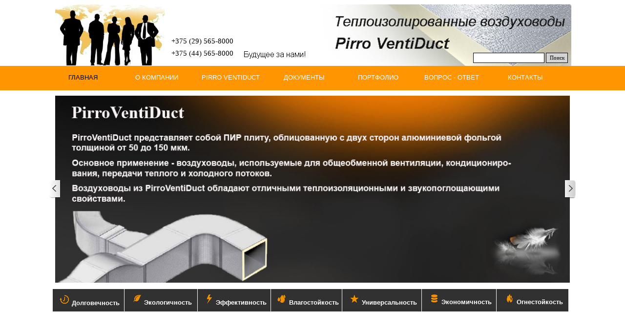

--- FILE ---
content_type: text/html; charset=UTF-8
request_url: https://pirro.by/index.php
body_size: 7031
content:
<!DOCTYPE html><!-- HTML5 -->
<html prefix="og: http://ogp.me/ns#" lang="ru-RU" dir="ltr">
	<head>
		<title>Pirro VentiDuct</title>
		<meta charset="utf-8" />
		<!--[if IE]><meta http-equiv="ImageToolbar" content="False" /><![endif]-->
		<meta name="author" content="ASK" />
		<meta name="generator" content="Incomedia WebSite X5 Pro 2022.2.11 - www.websitex5.com" />
		<meta name="description" content="Плиты термоизоляционные, для изготовления воздуховодов" />
		<meta name="keywords" content="решетки" />
		<meta property="og:locale" content="ru" />
		<meta property="og:type" content="website" />
		<meta property="og:url" content="http://pirro.by/index.php" />
		<meta property="og:title" content="ГЛАВНАЯ" />
		<meta property="og:site_name" content="Pirro VentiDuct" />
		<meta name="viewport" content="width=1100" />
		
		<link rel="stylesheet" href="style/reset.css?2022-2-11-0" media="screen,print" />
		<link rel="stylesheet" href="style/print.css?2022-2-11-0" media="print" />
		<link rel="stylesheet" href="style/style.css?2022-2-11-0" media="screen,print" />
		<link rel="stylesheet" href="style/template.css?2022-2-11-0" media="screen" />
		<link rel="stylesheet" href="pcss/index.css?2022-2-11-0-638106802291765826" media="screen,print" />
		<script src="res/jquery.js?2022-2-11-0"></script>
		<script src="res/x5engine.js?2022-2-11-0" data-files-version="2022-2-11-0"></script>
		<script>
			window.onload = function(){ checkBrowserCompatibility('Ваш браузер не поддерживает функции, требуемые для визуализации этого Сайта.','Возможно, Ваш браузер не поддерживает функции, требуемые для визуализации этого Сайта.','[1]Обновите Ваш браузер[/1] или [2]продолжите процедуру [/2].','http://outdatedbrowser.com/'); };
			x5engine.utils.currentPagePath = 'index.php';
		</script>
		<link rel="icon" href="favicon.png?2022-2-11-0-638106802289865810" type="image/png" />
		<script type="application/ld+json">[
	{
		"@type": "WebSite",
		"url": "http://pirro.by/",
		"potentialAction": {
			"@type": "SearchAction",
			"target": "http://pirro.by/imsearch.php?search={search_term_string}",
			"query-input": "required name=search_term_string"
		},
		"@context": "https://schema.org"
	}
]</script>
	</head>
	<body>
		<div id="imPageExtContainer">
			<div id="imPageIntContainer">
				<div id="imHeaderBg"></div>
				<div id="imFooterBg"></div>
				<div id="imPage">
					<header id="imHeader">
						<h1 class="imHidden">Pirro VentiDuct</h1>
						<div id="imHeaderObjects"><div id="imHeader_imObjectImage_01_wrapper" class="template-object-wrapper"><div id="imHeader_imObjectImage_01"><div id="imHeader_imObjectImage_01_container"><img src="images/ca41cf3a7b541c92ee5d975798d3587e.jpg" title="" alt="" />
</div></div></div><div id="imHeader_imObjectImage_02_wrapper" class="template-object-wrapper"></div><div id="imHeader_imObjectImage_05_wrapper" class="template-object-wrapper"><div id="imHeader_imObjectImage_05"><div id="imHeader_imObjectImage_05_container"><img src="images/688CA2DC37AE91443152F5B174767EF5.png" title="" alt="" />
</div></div></div><div id="imHeader_imObjectImage_06_wrapper" class="template-object-wrapper"><div id="imHeader_imObjectImage_06"><div id="imHeader_imObjectImage_06_container"><img src="images/Foto-shapka-1.jpg" title="" alt="" />
</div></div></div><div id="imHeader_imObjectSearch_07_wrapper" class="template-object-wrapper"><div id="imHeader_imObjectSearch_07"><form id="imHeader_imObjectSearch_07_form" action="imsearch.php" method="get"><fieldset><input type="text" id="imHeader_imObjectSearch_07_field" name="search" value="" /><button id="imHeader_imObjectSearch_07_button">Поиск</button></fieldset></form><script>$('#imHeader_imObjectSearch_07_button').click(function() { $(this).prop('disabled', true); setTimeout(function(){ $('#imHeader_imObjectSearch_07_button').prop('disabled', false);}, 900); $('#imHeader_imObjectSearch_07_form').submit(); return false; });</script></div></div><div id="imHeader_imObjectImage_08_wrapper" class="template-object-wrapper"><div id="imHeader_imObjectImage_08"><div id="imHeader_imObjectImage_08_container"><img src="images/FCC6D234D2C8FA00BB2F3253B035DCB2.png" title="" alt="" />
</div></div></div><div id="imHeader_imObjectImage_09_wrapper" class="template-object-wrapper"><div id="imHeader_imObjectImage_09"><div id="imHeader_imObjectImage_09_container"><img src="images/AD2E1046FBCAB873DA6AAF0CA9AFE861.png" title="" alt="" />
</div></div></div><div id="imHeader_imObjectTitle_10_wrapper" class="template-object-wrapper"><div id="imHeader_imObjectTitle_10"><span id ="imHeader_imObjectTitle_10_text" >+375 (29) 565-8000</span></div></div><div id="imHeader_imObjectTitle_11_wrapper" class="template-object-wrapper"><div id="imHeader_imObjectTitle_11"><span id ="imHeader_imObjectTitle_11_text" >+375 (44) 565-8000</span></div></div><div id="imHeader_imMenuObject_12_wrapper" class="template-object-wrapper"><!-- UNSEARCHABLE --><div id="imHeader_imMenuObject_12"><div id="imHeader_imMenuObject_12_container"><div class="hamburger-button hamburger-component"><div><div><div class="hamburger-bar"></div><div class="hamburger-bar"></div><div class="hamburger-bar"></div></div></div></div><div class="hamburger-menu-background-container hamburger-component">
	<div class="hamburger-menu-background menu-mobile menu-mobile-animated hidden">
		<div class="hamburger-menu-close-button"><span>&times;</span></div>
	</div>
</div>
<ul class="menu-mobile-animated hidden">
	<li class="imMnMnFirst imPage" data-link-paths=",/index.php,/">
<div class="label-wrapper">
<div class="label-inner-wrapper">
		<a class="label" href="index.php">
ГЛАВНАЯ		</a>
</div>
</div>
	</li><li class="imMnMnMiddle imPage" data-link-paths=",/company.html">
<div class="label-wrapper">
<div class="label-inner-wrapper">
		<a class="label" href="company.html">
О КОМПАНИИ		</a>
</div>
</div>
	</li><li class="imMnMnMiddle imLevel"><div class="label-wrapper"><div class="label-inner-wrapper"><span class="label">PIRRO VENTIDUCT</span></div></div><div class="multiple-column" style=" width: 200px;"><ul  class="open-right imUlCl-1">
<li class="imMnMnFirst imPage" data-link-paths=",/opisanie.html">
<div class="label-wrapper">
<div class="label-inner-wrapper">
		<a class="label" href="opisanie.html">
Описание		</a>
</div>
</div>
	</li><li class="imMnMnFirst imPage" data-link-paths=",/characteristic.html">
<div class="label-wrapper">
<div class="label-inner-wrapper">
		<a class="label" href="characteristic.html">
Характеристика		</a>
</div>
</div>
	</li><li class="imMnMnFirst imLevel"><div class="label-wrapper"><div class="label-inner-wrapper"><span class="label">Преимущества</span></div></div><ul data-original-position="open-right" class="open-right" style="" >
	<li class="imMnMnFirst imPage" data-link-paths=",/vespirro.html">
<div class="label-wrapper">
<div class="label-inner-wrapper">
		<a class="label" href="vespirro.html">
Малый вес		</a>
</div>
</div>
	</li><li class="imMnMnMiddle imPage" data-link-paths=",/page-25.html">
<div class="label-wrapper">
<div class="label-inner-wrapper">
		<a class="label" href="page-25.html">
Легкость изготовления		</a>
</div>
</div>
	</li><li class="imMnMnMiddle imPage" data-link-paths=",/page-26.html">
<div class="label-wrapper">
<div class="label-inner-wrapper">
		<a class="label" href="page-26.html">
Скорость монтажа		</a>
</div>
</div>
	</li><li class="imMnMnMiddle imPage" data-link-paths=",/page-27.html">
<div class="label-wrapper">
<div class="label-inner-wrapper">
		<a class="label" href="page-27.html">
Экономия пространства		</a>
</div>
</div>
	</li><li class="imMnMnMiddle imPage" data-link-paths=",/page-28.html">
<div class="label-wrapper">
<div class="label-inner-wrapper">
		<a class="label" href="page-28.html">
Надежность		</a>
</div>
</div>
	</li><li class="imMnMnMiddle imPage" data-link-paths=",/page-29.html">
<div class="label-wrapper">
<div class="label-inner-wrapper">
		<a class="label" href="page-29.html">
Огнестойкость		</a>
</div>
</div>
	</li><li class="imMnMnMiddle imPage" data-link-paths=",/page-30.html">
<div class="label-wrapper">
<div class="label-inner-wrapper">
		<a class="label" href="page-30.html">
Чистота воздуха		</a>
</div>
</div>
	</li><li class="imMnMnLast imPage" data-link-paths=",/page-31.html">
<div class="label-wrapper">
<div class="label-inner-wrapper">
		<a class="label" href="page-31.html">
Шумоподавление		</a>
</div>
</div>
	</li></ul></li><li class=" imPage" data-link-paths=",/page-22.html">
<div class="label-wrapper">
<div class="label-inner-wrapper">
		<a class="label" href="page-22.html">
Стоимость		</a>
</div>
</div>
	</li></ul></div></li><li class="imMnMnMiddle imLevel"><div class="label-wrapper"><div class="label-inner-wrapper"><span class="label">ДОКУМЕНТЫ</span></div></div><div class="multiple-column" style=" width: 200px;"><ul  class="open-right imUlCl-3">
<li class="imMnMnFirst imPage" data-link-paths=",/certificate.html">
<div class="label-wrapper">
<div class="label-inner-wrapper">
		<a class="label" href="certificate.html">
Сертификаты		</a>
</div>
</div>
	</li><li class="imMnMnFirst imPage" data-link-paths=",/page-14.html">
<div class="label-wrapper">
<div class="label-inner-wrapper">
		<a class="label" href="page-14.html">
Каталоги		</a>
</div>
</div>
	</li><li class=" imPage" data-link-paths=",/page-15.html">
<div class="label-wrapper">
<div class="label-inner-wrapper">
		<a class="label" href="page-15.html">
Инструкции		</a>
</div>
</div>
	</li></ul></div></li><li class="imMnMnMiddle imLevel"><div class="label-wrapper"><div class="label-inner-wrapper"><span class="label">ПОРТФОЛИО</span></div></div><div class="multiple-column" style=" width: 200px;"><ul  class="open-right imUlCl-4">
<li class="imMnMnFirst imPage" data-link-paths=",/page-5.html">
<div class="label-wrapper">
<div class="label-inner-wrapper">
		<a class="label" href="page-5.html">
Фото		</a>
</div>
</div>
	</li><li class=" imPage" data-link-paths=",/page-18.html">
<div class="label-wrapper">
<div class="label-inner-wrapper">
		<a class="label" href="page-18.html">
Видео		</a>
</div>
</div>
	</li></ul></div></li><li class="imMnMnMiddle imPage" data-link-paths=",/fac.php">
<div class="label-wrapper">
<div class="label-inner-wrapper">
		<a class="label" href="fac.php">
ВОПРОС - ОТВЕТ		</a>
</div>
</div>
	</li><li class="imMnMnLast imPage" data-link-paths=",/contact.html">
<div class="label-wrapper">
<div class="label-inner-wrapper">
		<a class="label" href="contact.html">
КОНТАКТЫ		</a>
</div>
</div>
	</li></ul></div></div><!-- UNSEARCHABLE END --><script>
var imHeader_imMenuObject_12_settings = {
	'menuId': 'imHeader_imMenuObject_12',
	'responsiveMenuEffect': 'slide',
	'responsiveMenuLevelOpenEvent': 'mouseover',
	'animationDuration': 1000,
}
x5engine.boot.push(function(){x5engine.initMenu(imHeader_imMenuObject_12_settings)});
$(function () {$('#imHeader_imMenuObject_12_container ul li').not('.imMnMnSeparator').each(function () {    var $this = $(this), timeout = 0;    $this.on('mouseenter', function () {        if($(this).parents('#imHeader_imMenuObject_12_container-menu-opened').length > 0) return;         clearTimeout(timeout);        setTimeout(function () { $this.children('ul, .multiple-column').stop(false, false).fadeIn(); }, 250);    }).on('mouseleave', function () {        if($(this).parents('#imHeader_imMenuObject_12_container-menu-opened').length > 0) return;         timeout = setTimeout(function () { $this.children('ul, .multiple-column').stop(false, false).fadeOut(); }, 250);    });});});

</script>
</div></div>
					</header>
					<div id="imStickyBarContainer">
						<div id="imStickyBarGraphics"></div>
						<div id="imStickyBar">
							<div id="imStickyBarObjects"><div id="imStickyBar_imMenuObject_01_wrapper" class="template-object-wrapper"><!-- UNSEARCHABLE --><div id="imStickyBar_imMenuObject_01"><div id="imStickyBar_imMenuObject_01_container"><div class="hamburger-button hamburger-component"><div><div><div class="hamburger-bar"></div><div class="hamburger-bar"></div><div class="hamburger-bar"></div></div></div></div><div class="hamburger-menu-background-container hamburger-component">
	<div class="hamburger-menu-background menu-mobile menu-mobile-animated hidden">
		<div class="hamburger-menu-close-button"><span>&times;</span></div>
	</div>
</div>
<ul class="menu-mobile-animated hidden">
	<li class="imMnMnFirst imPage" data-link-paths=",/index.php,/">
<div class="label-wrapper">
<div class="label-inner-wrapper">
		<a class="label" href="index.php">
ГЛАВНАЯ		</a>
</div>
</div>
	</li><li class="imMnMnMiddle imPage" data-link-paths=",/company.html">
<div class="label-wrapper">
<div class="label-inner-wrapper">
		<a class="label" href="company.html">
О КОМПАНИИ		</a>
</div>
</div>
	</li><li class="imMnMnMiddle imLevel"><div class="label-wrapper"><div class="label-inner-wrapper"><span class="label">PIRRO VENTIDUCT</span></div></div><div class="multiple-column" style=" width: 200px;"><ul  class="open-right imUlCl-1">
<li class="imMnMnFirst imPage" data-link-paths=",/opisanie.html">
<div class="label-wrapper">
<div class="label-inner-wrapper">
		<a class="label" href="opisanie.html">
Описание		</a>
</div>
</div>
	</li><li class="imMnMnFirst imPage" data-link-paths=",/characteristic.html">
<div class="label-wrapper">
<div class="label-inner-wrapper">
		<a class="label" href="characteristic.html">
Характеристика		</a>
</div>
</div>
	</li><li class="imMnMnFirst imLevel"><div class="label-wrapper"><div class="label-inner-wrapper"><span class="label">Преимущества</span></div></div><ul data-original-position="open-right" class="open-right" style="" >
	<li class="imMnMnFirst imPage" data-link-paths=",/vespirro.html">
<div class="label-wrapper">
<div class="label-inner-wrapper">
		<a class="label" href="vespirro.html">
Малый вес		</a>
</div>
</div>
	</li><li class="imMnMnMiddle imPage" data-link-paths=",/page-25.html">
<div class="label-wrapper">
<div class="label-inner-wrapper">
		<a class="label" href="page-25.html">
Легкость изготовления		</a>
</div>
</div>
	</li><li class="imMnMnMiddle imPage" data-link-paths=",/page-26.html">
<div class="label-wrapper">
<div class="label-inner-wrapper">
		<a class="label" href="page-26.html">
Скорость монтажа		</a>
</div>
</div>
	</li><li class="imMnMnMiddle imPage" data-link-paths=",/page-27.html">
<div class="label-wrapper">
<div class="label-inner-wrapper">
		<a class="label" href="page-27.html">
Экономия пространства		</a>
</div>
</div>
	</li><li class="imMnMnMiddle imPage" data-link-paths=",/page-28.html">
<div class="label-wrapper">
<div class="label-inner-wrapper">
		<a class="label" href="page-28.html">
Надежность		</a>
</div>
</div>
	</li><li class="imMnMnMiddle imPage" data-link-paths=",/page-29.html">
<div class="label-wrapper">
<div class="label-inner-wrapper">
		<a class="label" href="page-29.html">
Огнестойкость		</a>
</div>
</div>
	</li><li class="imMnMnMiddle imPage" data-link-paths=",/page-30.html">
<div class="label-wrapper">
<div class="label-inner-wrapper">
		<a class="label" href="page-30.html">
Чистота воздуха		</a>
</div>
</div>
	</li><li class="imMnMnLast imPage" data-link-paths=",/page-31.html">
<div class="label-wrapper">
<div class="label-inner-wrapper">
		<a class="label" href="page-31.html">
Шумоподавление		</a>
</div>
</div>
	</li></ul></li><li class=" imPage" data-link-paths=",/page-22.html">
<div class="label-wrapper">
<div class="label-inner-wrapper">
		<a class="label" href="page-22.html">
Стоимость		</a>
</div>
</div>
	</li></ul></div></li><li class="imMnMnMiddle imLevel"><div class="label-wrapper"><div class="label-inner-wrapper"><span class="label">ДОКУМЕНТЫ</span></div></div><div class="multiple-column" style=" width: 200px;"><ul  class="open-right imUlCl-3">
<li class="imMnMnFirst imPage" data-link-paths=",/certificate.html">
<div class="label-wrapper">
<div class="label-inner-wrapper">
		<a class="label" href="certificate.html">
Сертификаты		</a>
</div>
</div>
	</li><li class="imMnMnFirst imPage" data-link-paths=",/page-14.html">
<div class="label-wrapper">
<div class="label-inner-wrapper">
		<a class="label" href="page-14.html">
Каталоги		</a>
</div>
</div>
	</li><li class=" imPage" data-link-paths=",/page-15.html">
<div class="label-wrapper">
<div class="label-inner-wrapper">
		<a class="label" href="page-15.html">
Инструкции		</a>
</div>
</div>
	</li></ul></div></li><li class="imMnMnMiddle imLevel"><div class="label-wrapper"><div class="label-inner-wrapper"><span class="label">ПОРТФОЛИО</span></div></div><div class="multiple-column" style=" width: 200px;"><ul  class="open-right imUlCl-4">
<li class="imMnMnFirst imPage" data-link-paths=",/page-5.html">
<div class="label-wrapper">
<div class="label-inner-wrapper">
		<a class="label" href="page-5.html">
Фото		</a>
</div>
</div>
	</li><li class=" imPage" data-link-paths=",/page-18.html">
<div class="label-wrapper">
<div class="label-inner-wrapper">
		<a class="label" href="page-18.html">
Видео		</a>
</div>
</div>
	</li></ul></div></li><li class="imMnMnMiddle imPage" data-link-paths=",/fac.php">
<div class="label-wrapper">
<div class="label-inner-wrapper">
		<a class="label" href="fac.php">
ВОПРОС - ОТВЕТ		</a>
</div>
</div>
	</li><li class="imMnMnLast imPage" data-link-paths=",/contact.html">
<div class="label-wrapper">
<div class="label-inner-wrapper">
		<a class="label" href="contact.html">
КОНТАКТЫ		</a>
</div>
</div>
	</li></ul></div></div><!-- UNSEARCHABLE END --><script>
var imStickyBar_imMenuObject_01_settings = {
	'menuId': 'imStickyBar_imMenuObject_01',
	'responsiveMenuEffect': 'slide',
	'responsiveMenuLevelOpenEvent': 'mouseover',
	'animationDuration': 1000,
}
x5engine.boot.push(function(){x5engine.initMenu(imStickyBar_imMenuObject_01_settings)});
$(function () {$('#imStickyBar_imMenuObject_01_container ul li').not('.imMnMnSeparator').each(function () {    var $this = $(this), timeout = 0;    $this.on('mouseenter', function () {        if($(this).parents('#imStickyBar_imMenuObject_01_container-menu-opened').length > 0) return;         clearTimeout(timeout);        setTimeout(function () { $this.children('ul, .multiple-column').stop(false, false).fadeIn(); }, 250);    }).on('mouseleave', function () {        if($(this).parents('#imStickyBar_imMenuObject_01_container-menu-opened').length > 0) return;         timeout = setTimeout(function () { $this.children('ul, .multiple-column').stop(false, false).fadeOut(); }, 250);    });});});

</script>
</div></div>
						</div>
					</div>
					<a class="imHidden" href="#imGoToCont" title="Заголовок главного меню">Перейти к контенту</a>
					<div id="imSideBar">
						<div id="imSideBarObjects"></div>
					</div>
					<div id="imContentGraphics"></div>
					<main id="imContent">
						<a id="imGoToCont"></a>
						<div id="imPageRow_1" class="imPageRow">
						
						</div>
						<div id="imCell_12" class="" > <div id="imCellStyleGraphics_12"></div><div id="imCellStyleBorders_12"></div><div id="imObjectGallery_12"><div id="imObjectGalleryContainer_12"></div></div><script>var imObjectGallery_12_settings = {'target': '#imObjectGallery_12','backgroundColor': 'transparent','description': { 'fontSize': '9pt','fontFamily': 'Tahoma','fontStyle': 'normal','fontWeight': 'normal'},'autoplay': true,'thumbs': { 'position': 'embed', 'number': 4 },'controlBar': { 'show': true, 'color': 'rgba(20, 20, 20, 1)' },'random': false,'fullScreen': true,'slideshow': { 'active': true, buttonPrev: { url: 'gallery/b01_l.png', x: -12, y: 0, width: 24, height: 37 }, buttonNext: { url: 'gallery/b01_r.png', x: -12, y: 0, width: 24, height: 37 }, nextPrevMode: 'visible'},'media': [{'type': 'image','width': 1078,'height': 392,'url': 'gallery/Pic-1.jpg','hiresUrl': 'gallery/Pic-1.jpg','hiresWidth': 1078,'hiresHeight': 392,'thumb': 'gallery/Pic-1_thumb.png','thumbUrl': 'gallery/Pic-1_sb_thumb.png','autoplayTime': 5000,'effect': 'none'},{'type': 'image','width': 1078,'height': 392,'url': 'gallery/Pic-1_2.jpg','hiresUrl': 'gallery/Pic-1_2_big.jpg','hiresWidth': 1078,'hiresHeight': 392,'thumb': 'gallery/Pic-1_2_thumb.png','thumbUrl': 'gallery/Pic-1_2_sb_thumb.png','autoplayTime': 5000,'effect': 'none'},{'type': 'image','width': 1078,'height': 392,'url': 'gallery/Pic-2.jpg','hiresUrl': 'gallery/Pic-2.jpg','hiresWidth': 1078,'hiresHeight': 392,'thumb': 'gallery/Pic-2_thumb.png','thumbUrl': 'gallery/Pic-2_sb_thumb.png','autoplayTime': 5000,'effect': 'none'},{'type': 'image','width': 1078,'height': 392,'url': 'gallery/Pic-3.jpg','hiresUrl': 'gallery/Pic-3.jpg','hiresWidth': 1078,'hiresHeight': 392,'thumb': 'gallery/Pic-3_thumb.png','thumbUrl': 'gallery/Pic-3_sb_thumb.png','autoplayTime': 5000,'effect': 'none'},{'type': 'image','width': 1078,'height': 392,'url': 'gallery/pic4.jpg','hiresUrl': 'gallery/pic4.jpg','hiresWidth': 1078,'hiresHeight': 392,'thumb': 'gallery/pic4_thumb.png','thumbUrl': 'gallery/pic4_sb_thumb.png','autoplayTime': 5000,'effect': 'none'},{'type': 'image','width': 1078,'height': 392,'url': 'gallery/pic5.jpg','hiresUrl': 'gallery/pic5.jpg','hiresWidth': 1078,'hiresHeight': 392,'thumb': 'gallery/pic5_thumb.png','thumbUrl': 'gallery/pic5_sb_thumb.png','autoplayTime': 5000,'effect': 'none'}]};var dataimObjectGallery_12 = null;function loadimObjectGallery_12() {var startIndex = 0;if(!!dataimObjectGallery_12) {imObjectGallery_12_settings.startFrom = dataimObjectGallery_12.currentItemIndex();}var w = 0;var h = 0;w = $('#imObjectGallery_12').width();w = w + (-24);var wImageMax = 1078;wImageMax = wImageMax + (-24);w  = Math.min(w, 1078);h = w * 392 / 1078;imObjectGallery_12_settings.width = w;imObjectGallery_12_settings.height = h;dataimObjectGallery_12 = x5engine.gallery(imObjectGallery_12_settings);}x5engine.boot.push(function() {var imObjectGallery_12_resizeTo = null,imObjectGallery_12_width = 0,isFirstTime = true;loadimObjectGallery_12();x5engine.utils.onElementResize(document.getElementById('imObjectGallery_12').parentNode, function (rect, target) {if (imObjectGallery_12_width == rect.width) {return;}imObjectGallery_12_width = rect.width;if (!!imObjectGallery_12_resizeTo) {clearTimeout(imObjectGallery_12_resizeTo);}imObjectGallery_12_resizeTo = setTimeout(function() {if(!isFirstTime) {loadimObjectGallery_12();}else {isFirstTime = false;}}, 50);});});</script></div><div id="imPageRow_2" class="imPageRow">
						
						</div>
						<div id="imCell_10" class="" > <div id="imCellStyleGraphics_10"></div><div id="imCellStyleBorders_10"></div><div id="imTableObject_10">
							<div id="imTableObject_10_tab0" class="grid-prop current-tab" style="opacity: 1; text-align: left; overflow: auto; height: 150px;"><div data-index="0" class="text-tab-content grid-prop current-tab text-inner" style="opacity: 1; " ><table data-minrequestedwidth="1058" data-computedwidth="1058" style="width: 1058px;"><tbody><tr><td style="text-align: center; height: 38px; width: 140px; margin-top: 0px; margin-left: 0px; background-color: rgb(49, 49, 49);" class="imVc"><img class="image-0" src="images/Pic-1-1.png"  title="" alt=""/><span class="fs10"><a href="files/Pic-1-Nadegnost.jpg" onclick="return x5engine.utils.imPopUpWin('files/Pic-1-Nadegnost.jpg','imPopUp', 800,400);" class="imCssLink"><b><span class="cf1">Долговечность</span></b></a></span><span class="fs10 cf1"><b><br></b></span></td><td style="text-align: center; width: 143px; height: 38px; margin-top: 0px; margin-left: 0px; background-color: rgb(49, 49, 49);" class="imVt"><img class="image-1" src="images/Pic-1-2.png"  title="" alt=""/><b><span class="fs10"><a href="files/Pic-2-Ekologichnost.jpg" onclick="return x5engine.utils.imPopUpWin('files/Pic-2-Ekologichnost.jpg','imPopUp', 800,400);" class="imCssLink"><span class="cf1">Экологичность</span></a></span></b><br></td><td style="text-align: center; width: 143px; height: 38px; margin-top: 0px; margin-left: 0px; background-color: rgb(49, 49, 49);" class="imVt"><img class="image-3" src="images/Pic-1-3.png"  title="" alt=""/><span class="fs10"><b><a href="files/Pic-3-Efektivnost.jpg" onclick="return x5engine.utils.imPopUpWin('files/Pic-3-Efektivnost.jpg','imPopUp', 800,400);" class="imCssLink"><span class="cf1">Эффективность</span></a></b></span><br></td><td style="text-align: center; width: 139px; height: 38px; margin-top: 0px; margin-left: 0px; background-color: rgb(49, 49, 49);" class="imVt"><img class="image-4" src="images/Pic-1-4.png"  title="" alt=""/><span class="fs10"><b><a href="files/Pic-4-Vlagoctoicost.jpg" onclick="return x5engine.utils.imPopUpWin('files/Pic-4-Vlagoctoicost.jpg','imPopUp', 800,400);" class="imCssLink"><span class="cf1">Влагостойкость</span></a></b></span><br></td><td style="text-align: center; width: 156px; height: 38px; margin-top: 0px; margin-left: 0px; background-color: rgb(49, 49, 49);" class="imVt"><img class="image-10" src="images/Pic-1-5.png"  title="" alt=""/><span class="fs10"><b><a href="files/Pic-5-Universalnost.jpg" onclick="return x5engine.utils.imPopUpWin('files/Pic-5-Universalnost.jpg','imPopUp', 800,400);" class="imCssLink"><span class="cf1">Универсальность</span></a></b></span><br></td><td style="text-align: center; width: 146px; height: 38px; margin-top: 0px; margin-left: 0px; background-color: rgb(49, 49, 49);" class="imVt"><img class="image-11" src="images/Pic-1-6.png"  title="" alt=""/><span class="fs10"><b><a href="files/Pic-6-Ekonomichost.jpg" onclick="return x5engine.utils.imPopUpWin('files/Pic-6-Ekonomichost.jpg','imPopUp', 800,400);" class="imCssLink"><span class="cf1">Экономичность</span></a></b></span><br></td><td style="text-align: center; width: 141px; height: 38px; margin-top: 0px; margin-left: 0px; background-color: rgb(49, 49, 49);" class="imVt"><img class="image-2" src="images/Pic-1-7.png"  title="" alt=""/><b class="fs10"><a href="files/Pic-7-Ognestoikost.jpg" onclick="return x5engine.utils.imPopUpWin('files/Pic-7-Ognestoikost.jpg','imPopUp', 800,400);" class="imCssLink"><span class="cf1">Огнестойкость</span></a></b><br></td></tr></tbody></table></div></div>
						
						</div>
						</div><div id="imPageRow_3" class="imPageRow">
						
						</div>
						<div id="imCell_13" class="" > <div id="imCellStyleGraphics_13"></div><div id="imCellStyleBorders_13"></div><div id="imTextObject_13">
							<div data-index="0"  class="text-tab-content grid-prop current-tab "  id="imTextObject_13_tab0" style="opacity: 1; ">
								<div class="text-inner">
									<div><b class="fs12"><div class="imTAJustify"><b><span class="cf1">Частное предприятие "Альтернативные Системы Комфорта"</span></b><span class=""> является официальным дилером компании PirroGroup на територии Республики Беларусь и &nbsp;представляет надёжное и экономически доступное решение на основе термоизолированных плит PirroVentiDuct для воздуховодов, применяемых в системах вентиляции, воздушного отопления и кондиционирования воздуха (HVAC) низкого давления.</span></div></b><br></div><div> &nbsp;&nbsp;&nbsp;&nbsp;</div><div><img class="image-0 fleft" src="images/---------------------.jpg"  title="" alt=""/><b>PirroVentiDuct это:</b><img class="image-3 fright" src="images/20150810085255.jpg"  title="" alt=""/><span class="fs12"> &nbsp;&nbsp;</span></div><div><div><ul><li><span class="fs12">прочность, жёсткость и малый вес</span></li><li><span class="fs12">высокое качество транспортируемого воздуха</span><br></li><li><span class="fs12">огнестойкость и низкая пожарная опасность</span><br></li><li><span class="fs12">лёгкость, технологичность и энергоэффективность</span><br></li><li><span class="fs12">акустический комфорт</span><br></li></ul><div> &nbsp;&nbsp;</div></div></div><div><br></div><div><br></div><div class="imTAJustify">PirroVentiDuct имеет целый ряд преимуществ по сравнению с жестяными воздуховодами (<a href="vespirro.html" class="imCssLink" onclick="return x5engine.utils.location('vespirro.html', null, false)">см.подробнее</a>). &nbsp;Благодаря им, вы сможете значительно ускорить скороть монтажа вентиляционных систем, уменьшить нагрузку &nbsp;на перекрытия, и добиться значительных экономических выгод.</div><div class="imTAJustify"><br></div><div class="imTAJustify">По всем вопросам обращайтесь к официальному диллеру PirroGroup на територии РБ - Частному производственно торговому унитарному предприятию "Альтернативные Системы Комфорта". </div><div><br></div>
									<div style="height: 0; clear: both;"></div>
								</div>
							</div>
						
						</div>
						</div>
					</main>
					<footer id="imFooter">
						<div id="imFooterObjects"></div>
					</footer>
				</div>
				<span class="imHidden"><a href="#imGoToCont" title="Прочесть эту страницу заново">Назад к содержимому</a></span>
			</div>
		</div>
		
		<noscript class="imNoScript"><div class="alert alert-red">Для использования этого сайта необходимо включить JavaScript.</div></noscript>
	</body>
</html>


--- FILE ---
content_type: text/css
request_url: https://pirro.by/style/template.css?2022-2-11-0
body_size: 553
content:
html { position: relative; margin: 0; padding: 0; height: 100%; }
body { margin: 0; padding: 0; text-align: left; height: 100%; }
#imPageExtContainer {min-height: 100%; }
#imPageIntContainer { position: relative;}
#imPage { position: relative; width: 100%; }
#imHeaderBg { position: absolute; left: 0; top: 0; width: 100%; }
#imContent { position: relative; }
#imFooterBg { position: absolute; left: 0; bottom: 0; width: 100%; }
#imStickyBarContainer { visibility: hidden; position: fixed; overflow: hidden; }
html { min-width: 1100px; }
#imPageExtContainer { background-image: none; background-color: transparent; }
#imPage { padding-top: 15px; padding-bottom: 0px; min-width: 1100px; }
#imHeaderBg { height: 185px; background-image: url('----4.jpg'); background-position: left top; background-repeat: no-repeat; background-attachment: scroll; background-color: transparent; }
#imHeader { background-image: url('FCE15A5397535B28550B7BF88FB27E04.png'); background-position: left top; background-repeat: no-repeat; background-attachment: scroll; background-color: transparent; }
#imHeaderObjects { margin-left: auto; margin-right: auto; position: relative; height: 170px; width:1100px; }
#imContent { align-self: start; padding: 5px 0 5px 0; }
#imContentGraphics { min-height: 520px; background-image: none; background-color: rgba(255, 255, 255, 1); }
#imFooterBg { height: 100px; background-image: none; background-color: rgba(192, 192, 192, 1); }
#imFooter { background-image: none; background-color: transparent; }
#imFooterObjects { margin-left: auto; margin-right: auto; position: relative; height: 100px; width:1100px; }
#imSideBar { background-image: none; background-color: transparent; overflow: visible; zoom: 1; z-index: 200; }
#imSideBarObjects { position: relative; height: 520px; }
#imStickyBarContainer { top: 0; left: 0; right: 0; margin: auto; width: 1100px; height: 40px; box-sizing: border-box; z-index: 10301; }
#imStickyBarGraphics { top: 0; left: 0; right: 0; margin: auto; width: 1100px; height: 40px; box-sizing: border-box; background-image: none; background-color: rgba(255, 255, 255, 1); position: absolute; opacity: 1}
#imStickyBar { position: relative; top: 0; left: 0; margin: auto; width: 1100px }
#imStickyBarObjects { position: relative; height: 40px; }


--- FILE ---
content_type: application/javascript
request_url: https://pirro.by/res/l10n.js?2022-2-11-0
body_size: 21209
content:
(function ( x ) {
	var l = x.l10n.add;
	l('admin_all_articles', 'Все статьи');
	l('admin_all_category', 'Все категории');
	l('admin_all_objects', 'Все объекты');
	l('admin_all_products', 'Все товары');
	l('admin_analytics_count', 'Количество');
	l('admin_analytics_langs', 'Языки');
	l('admin_analytics_language', 'Языки');
	l('admin_analytics_mostvisitedpages', 'Наиболее посещаемые страницы');
	l('admin_analytics_pageviews', 'Количество просмотров страницы');
	l('admin_analytics_title', 'Аналитика');
	l('admin_analytics_uniquepageviews', 'Количество уникальных просмотров страницы');
	l('admin_analytics_uniqueviews', 'Количество уникальных просмотров');
	l('admin_analytics_views', 'Просмотры');
	l('admin_analytics_visitorscount', 'Количество посетителей');
	l('admin_app_name', 'WebSite X5 Manager');
	l('admin_cart_comments_title', 'Корзина покупок: комментарии');
	l('admin_cart_title', 'Корзина покупок: Корзина');
	l('admin_category_select', 'Выберите категорию:');
	l('admin_comment_abuse', 'Это сообщение было отмечено как нецензурное!');
	l('admin_download', 'Загрузить');
	l('admin_guestbook', 'Комментарии и оценки');
	l('admin_guestbook_select', 'Выбрать объект:');
	l('admin_lastdays', 'За последнюю неделю');
	l('admin_logout', 'Выйти');
	l('admin_manager_ads_01', 'Управляйте Вашими сайтами с мобильных устройств с помощью приложения для WebSite X5 Professional с еще более мощным функционалом.');
	l('admin_manager_ads_02', 'Введите имя пользователя или отсканируйте QR-код с помощью Вашего устройства.');
	l('admin_manager_ads_03', 'Вы можете добавить неограниченное количество сайтов и управлять ими с помощью всего лишь нескольких нажатий.');
	l('admin_manager_ads_04', 'Установите push-уведомления, чтобы не пропускать важную информацию с Ваших сайтов.');
	l('admin_manager_ads_05', 'Следите за заказами, проверяйте наличие товаров на складе, отвечайте на комментарии пользователей. У Вас всё под рукой.');
	l('admin_manager_download', 'Установите Приложение, доступное в основных интернет-магазинах, или отсканируйте QR-код:');
	l('admin_manager_introduction', 'Получите доступ к Панели Управления всех Ваших сайтов со смартфона или планшета с помощью приложения WebSite X5 Manager.');
	l('admin_manager_name', 'WebSite X5 Manager');
	l('admin_manager_site_connect_info', 'Отройте WebSite X5 Manager и отсканируйте этот QR-код, чтобы добавить ваш сайт \"[WEBSITENAME]\".');
	l('admin_manager_subtitle', 'Приложение WebSite X5 для управления сайтами даже с мобильного устройства.');
	l('admin_post_select', 'Выберите запись:');
	l('admin_product_select', 'Выберите товар:');
	l('admin_test_database', 'Настройки MySQL');
	l('admin_test_database_suggestion', 'Попросите своего хостинг-провайдера проверить настройки вашей базы данных');
	l('admin_test_email', 'Проверьте настройки e-mail');
	l('admin_test_folder', 'Путь к публичной папке на сервере');
	l('admin_test_folder_suggestion', 'Уточните у хостинг-провайдера путь к папке с доступом на чтение/запись. Эта папка должна иметь атрибуты доступа 777');
	l('admin_test_notpassed', 'Не превышены');
	l('admin_test_php_version', 'Версия PHP (Наиболее ранняя требуемая версия [PHP_MIN_VERSION]): [PHP_ACTUAL_VERSION]');
	l('admin_test_session', 'Поддержка сессии');
	l('admin_test_session_suggestion', 'Обратитесь к своему хостинг-провайдеру для получения дополнительной информации о настройках сессии');
	l('admin_test_title', 'Тестирование веб-сайта');
	l('admin_test_version', 'Версия PHP');
	l('admin_test_version_suggestion', 'Попросите своего хостинг-провайдера обновить PHP');
	l('blog_abuse', 'Пометить как нецензурное выражение');
	l('blog_abuse_remove', 'Удалить нецензурные сообщения');
	l('blog_admin', 'Администрирование');
	l('blog_all_authors', 'Все авторы');
	l('blog_all_categories', 'Все категории');
	l('blog_amp_full_version', 'Откройте полную статью');
	l('blog_approve', 'Принять');
	l('blog_approve_link', 'Для того чтобы принять комментарий, перейдите по этой ссылке');
	l('blog_approve_question', 'Хотите принять этот комментарий?');
	l('blog_average_rating', 'Средняя оценка');
	l('blog_back', 'Назад в Блог');
	l('blog_by', 'от');
	l('blog_comment', 'комментарий');
	l('blog_comments', 'комментарии');
	l('blog_delete', 'Удалить');
	l('blog_delete_question', 'Хотите удалить этот комментарий?');
	l('blog_email', 'E-mail:');
	l('blog_field_error', 'Поле не заполнено');
	l('blog_folder_error', 'Невозможно подключиться к папке комментариев на сервере');
	l('blog_in', 'вход');
	l('blog_login', 'Войти');
	l('blog_message', 'Сообщение:');
	l('blog_name', 'Имя:');
	l('blog_new_comment_object', 'Блог: новый комментарий');
	l('blog_new_comment_text', 'К записи добавлен новый комментарий');
	l('blog_no_comment', 'Комментариев нет');
	l('blog_offline_message', 'Эта функция будет доступна только когда ваш сайт будет выложен в Интернет.');
	l('blog_pagination_next', 'Далее');
	l('blog_pagination_prev', 'Назад');
	l('blog_password', 'Пароль:');
	l('blog_published', 'Опубликован');
	l('blog_rating', 'Оценка:');
	l('blog_read_all', 'Читать');
	l('blog_send', 'Опубликовать');
	l('blog_send_confirmation', 'Сообщение опубликовано!<br />Ваше сообщение появится после проверки администратором сайта.');
	l('blog_send_error', 'При введении текста комментария возникла ошибка.');
	l('blog_show', 'Показать');
	l('blog_sources', 'Посмотреть исходный код');
	l('blog_title', 'Блог');
	l('blog_unapprove', 'Отклонить');
	l('blog_unapprove_link', 'Чтобы отклонить комментарий, перейдите по этой ссылке');
	l('blog_unapprove_question', 'Хотите отклонить этот комментарий?');
	l('blog_waiting_approval', 'В ожидании модерации');
	l('blog_website', 'Веб-сайт:');
	l('browser_compat_1', 'Ваш браузер не поддерживает функции, требуемые для визуализации этого Сайта.');
	l('browser_compat_1_warning', 'Возможно, Ваш браузер не поддерживает функции, требуемые для визуализации этого Сайта.');
	l('browser_compat_2', '[1]Обновите Ваш браузер[/1] или [2]продолжите процедуру [/2].');
	l('browser_compat_link', 'http://outdatedbrowser.com/');
	l('cart_actions', 'Возможные действия');
	l('cart_add', 'Добавить');
	l('cart_agree', 'Я согласен с условиями');
	l('cart_apply', 'Согласиться');
	l('cart_article', 'Товар');
	l('cart_articles', 'Товары');
	l('cart_articles_summary', 'Просмотр товара');
	l('cart_availability', 'Наличие');
	l('cart_brstates_codes', ['AC','AL','AP','AM','BA','CE','DF','ES','GO','MA','MT','MS','MG','PR','PB','PA','PE','PI','RN','RS','RJ','RO','RR','SC','SE','SP','TO']);
	l('cart_brstates_names', ['Акко','Алагос','Амапа','Амазонас','Баия','Сеара','Федеральный округ','Эспириту-Санту','Гояс','Мараньян','Мату-Гросу','Маут-Горсу-ду-Сул','Минас-Жейрас','Парана','Параиба','Пара','Парнамбуку','Пиауи','Риу-Гранди-ду-Норти','Риу-Гранди-ду Сул','Риод-де-Жанейро','Родония','Рорайма','Санта-Катарина','Сержипи','Сан-Паулу','Токантис']);
	l('cart_category', 'Выбор продукта');
	l('cart_category_descr', 'Выберите продукт из следующего списка и введите необходимое количество.');
	l('cart_continue', 'Продолжить');
	l('cart_continue_shopping', 'Продолжить покупки');
	l('cart_coupon_code', 'Код купона');
	l('cart_coupon_description', 'Введите здесь код с купона');
	l('cart_coupon_disabled', 'Код купона недействителен или просрочен');
	l('cart_coupon_enabled', 'Код купона действителен');
	l('cart_currency_conversion', 'Конвертация валют');
	l('cart_delete_order', 'Удалить');
	l('cart_delete_order_q', 'Вы уверены?');
	l('cart_descr', 'Описание');
	l('cart_discount', 'Доступны следующие скидки на количество');
	l('cart_discount_per_qty', '[QUANTITY] или больше товаров: [DISCOUNT]% скидка');
	l('cart_download_db_error', 'Невозможно подключиться к базе данных');
	l('cart_download_file_not_found', 'Файл не найден');
	l('cart_download_hash_not_found', 'Файл не найден');
	l('cart_download_outdated_file', 'Файл не найден');
	l('cart_dynamicproduct_available', 'Наличие: [QUANTITY]');
	l('cart_dynamicproduct_lack', 'Наличие: только [QUANTITY]');
	l('cart_dynamicproduct_unavailable', 'Продукт недоступен.');
	l('cart_edit', 'Редактировать');
	l('cart_empty', 'Хотите очистить Корзину?');
	l('cart_empty_button', 'Очистить корзину');
	l('cart_err_attachment_generic', 'Вложенный файл не загружается.');
	l('cart_err_cookie', 'Для работы этой функции необходимо подключить cookies');
	l('cart_err_currency_conversion', 'Невозможно конвертировать эту валюту');
	l('cart_err_emptycart', 'Корзина пуста');
	l('cart_err_emptycart_desc', 'Чтобы добавить товары в корзину, перейдите на сайт и нажмите «Добавить в корзину», когда найдёте интересующий Вас товар.');
	l('cart_err_minimum_price', 'Минимальная стоимость заказа: [PRICE]');
	l('cart_err_nojs', 'Для использования электронного магазина нужно активировать JavaScript.');
	l('cart_err_offline_email', 'Заказ будет обработан и отправлен по адресу [MAIL], как только ваш сайт будет доступен в Интернет.');
	l('cart_err_payment', 'Вам необходимо выбрать метод оплаты.');
	l('cart_err_qty', 'Неверное количество');
	l('cart_err_quantity', 'Для продолжения необходимо приобрести как минимум [QUANTITY] товаров.');
	l('cart_err_shipping', 'Необходимо выбрать способ доставки.');
	l('cart_evade', 'Выполнены');
	l('cart_evaded', 'Выполнены');
	l('cart_export', 'Экспортировать');
	l('cart_field_address1', 'Адрес');
	l('cart_field_address2', 'Дополнительная информация по адресу');
	l('cart_field_adverts', 'Как вы о нас узнали?');
	l('cart_field_attachment', 'Вложенный файл');
	l('cart_field_city', 'Город');
	l('cart_field_company', 'Компания');
	l('cart_field_country', 'Страна');
	l('cart_field_customerid', 'ID клиента');
	l('cart_field_email', 'Адрес e-mail');
	l('cart_field_fax', 'Факс');
	l('cart_field_lastname', 'Фамилия');
	l('cart_field_mobile', 'Мобильный телефон');
	l('cart_field_name', 'Имя');
	l('cart_field_note', 'Примечание');
	l('cart_field_other', 'Другое');
	l('cart_field_phone', 'Телефон');
	l('cart_field_stateregion', 'Область');
	l('cart_field_vat', 'ИНН');
	l('cart_field_zippostalcode', 'Почтовый индекс');
	l('cart_fixedproduct_available', 'В наличии');
	l('cart_fixedproduct_lack', 'Ограниченное количество');
	l('cart_fixedproduct_unavailable', 'Продукт недоступен.');
	l('cart_goback', 'Назад');
	l('cart_gonext', 'Вперед');
	l('cart_goshop', 'Перейти в Корзину');
	l('cart_grand_total', 'Продолжить');
	l('cart_inbox', 'Продукт заказан');
	l('cart_label', 'Корзина покупок: Корзина и оформление заказа');
	l('cart_loading', 'Загрузка...');
	l('cart_lowstock', 'Товар заканчивается');
	l('cart_move_to_inbox', 'Переместить в раздел \"Скоро\"');
	l('cart_move_to_wait', 'Переместить в раздел \"В ожидании\"');
	l('cart_name', 'Наименование');
	l('cart_new_comment_text', 'Добавлен новый комментарий к товару');
	l('cart_opt', 'Параметры');
	l('cart_order_charts', 'Графики');
	l('cart_order_date', 'Дата заказа');
	l('cart_order_no', 'Номер заказа');
	l('cart_order_process', 'Ваш заказ отправлен...');
	l('cart_order_summary', 'Итого');
	l('cart_pagination_next', 'Далее');
	l('cart_pagination_prev', 'Назад');
	l('cart_payment', 'Оплата');
	l('cart_paynow', 'Оплатить сейчас');
	l('cart_paynow_button', 'Оплати сейчас!');
	l('cart_paypal_cc_expiration_label', 'Дата окончания срока');
	l('cart_paypal_cc_expiration_placeholder', 'MM/YYYY');
	l('cart_paypal_cc_number_label', 'Номер карты');
	l('cart_paypal_cc_number_placeholder', 'Номер банковской карты');
	l('cart_paypal_image_1', 'https://www.paypal.com/ru_RU/i/btn/btn_buynowCC_LG.gif');
	l('cart_paypal_image_2', 'https://www.paypal.com/en_US/i/btn/btn_buynowCC_LG.gif');
	l('cart_plot_cumulative', 'Продажи - Кумулятивный метод');
	l('cart_plot_digital_products', 'Цифровые товары');
	l('cart_plot_nodata', 'Выполненные заказы, отображаемые графиком, отсутствуют.');
	l('cart_plot_noncumulative', 'Продажи - Некумулятивный метод');
	l('cart_plot_physical_products', 'Физические товары');
	l('cart_plot_productscount', 'Количество проданного товара');
	l('cart_plot_sales', 'Продажи');
	l('cart_plot_type', 'Тип графика:');
	l('cart_price', 'Цена');
	l('cart_print', 'Печать');
	l('cart_proceedtoorder', 'Перейти к заказу');
	l('cart_product_added', 'Продукт был добавлен в Корзину.');
	l('cart_product_availableitems', '[QUANTITY] элементы, имеющиеся в наличии');
	l('cart_product_list', 'Список товаров');
	l('cart_product_notavailable', '[PRODUCTNAME] Нет в наличии');
	l('cart_product_quantitynotavailable', 'Выбранного количества изделия [PRODUCTNAME] нет в наличии. Максимальное имеющееся в наличии количество [PRODUCTNAME].');
	l('cart_product_unknown', 'Этого продукта нет в списке');
	l('cart_provisional_amount', 'Предварительная сумма');
	l('cart_provisional_amount_info', 'Общая сумма, указанная в данном итоге по заказу, является предварительной. <br> Вы сможете указать более подробную информацию до завершения заказа.');
	l('cart_qty', 'Количество');
	l('cart_qty_discount', 'Доступна оптовая скидка');
	l('cart_quantity', 'Количество:');
	l('cart_remove', 'Удалить');
	l('cart_remove_q', 'Хотите удалить этот товар из Корзины?');
	l('cart_search_page_categories', 'Категория');
	l('cart_search_page_custom_research_placeholder', 'Поиск...');
	l('cart_search_page_go', 'Применить');
	l('cart_search_page_options', 'Параметры');
	l('cart_search_page_price', 'Цена');
	l('cart_search_page_product_found', 'товар');
	l('cart_search_page_products_available', 'Только товары в наличии');
	l('cart_search_page_products_discounted', 'Только товары со скидкой');
	l('cart_search_page_products_found', 'товары');
	l('cart_search_page_products_new', 'Только новые товары');
	l('cart_search_page_show_all_categories', 'Показать всё...');
	l('cart_search_page_sort_by', 'Сортировка по:');
	l('cart_search_page_sort_price_asc', 'Самая низкая цена');
	l('cart_search_page_sort_price_desc', 'Самая высокая цена');
	l('cart_search_page_sort_relevance', 'Актуальность');
	l('cart_search_title', 'Корзина: Поиск');
	l('cart_shipping', 'Доставка');
	l('cart_shipping_address', 'Адрес доставки');
	l('cart_shipping_option', 'Адрес доставки и адрес по накладной различаются');
	l('cart_shopping_cart', 'Корзина');
	l('cart_show', 'Показать');
	l('cart_showvat_excluded', '(Без НДС)');
	l('cart_showvat_included', '(С НДС)');
	l('cart_single_price', 'Специальная цена');
	l('cart_step0', 'Шаг 1 - Выбор метода доставки и оплаты');
	l('cart_step0_cartlist', 'В таблице перечислены все товары из Корзины и указана суммарная стоимость вашего заказа.');
	l('cart_step0_gonext', 'Вперед');
	l('cart_step1', 'Шаг 1 - Данные покупателя');
	l('cart_step1_descr', 'Заполните следующую форму своими данными. Не забудьте указать информацию во всех обязательных полях.<br />Для продолжения нажмите кнопку \'[FIELD]\'.');
	l('cart_step1_gonext', 'Вперед');
	l('cart_step1_header', 'данные пользователя');
	l('cart_step2', 'Шаг 2 - Данные покупателя');
	l('cart_step2_descr_login', 'Для продолжения заказа войти в систему или выполнить новую регистрацию.');
	l('cart_step2_header', 'Доставка и оплата');
	l('cart_step2_shiplist', 'Выберите желаемый метод доставки и оплаты, затем нажмите на кнопку \'[FIELD]\'.');
	l('cart_step3', 'Шаг 3 - Данные о заказе');
	l('cart_step3_descr', 'Проверьте правильность всех данных, затем подтвердите свой заказ.');
	l('cart_step3_gonext', 'Вперед');
	l('cart_step3_header', 'Просмотр ваших данных');
	l('cart_step4', 'Шаг 4 - Завершение');
	l('cart_step4_descr', 'Ваш заказ отправлен и будет обработан в ближайшее время.<br /><br /> На указанный вами e-mail будет отправлено письмо, содержащее все данные о заказе, а также указания по доставке и реквизиты для оплаты.<br /><br />Для отслеживания своего заказа, пожалуйста, запомните его номер:');
	l('cart_step4_header', 'Готово');
	l('cart_subtot', 'ПодИтог');
	l('cart_title', 'Корзина покупок: Корзина');
	l('cart_total', 'Итого');
	l('cart_total_price', 'Общая стоимость');
	l('cart_total_vat', 'Общая стоимость с НДС');
	l('cart_usstates_codes', ['AL','AK','AZ','AR','CA','CO','CT','DE','DC','FL','GA','HI','ID','IL','IN','IA','KS','KY','LA','ME','MD','MA','MI','MN','MS','MO','MT','NE','NV','NH','NJ','NM','NY','NC','ND','OH','OK','OR','PA','RI','SC','SD','TN','TX','UT','VT','VA','WA','WV','WI','WY']);
	l('cart_usstates_names', ['Алабама','Аляска','Аризона','Арканзас','Калифорния','Колорадо','Коннектикут','Делавэр','Округ Колумбия','Флорида','Джорджия','Гавайи','Айдахо','Иллинойс','Индиана','Айова','Канзас','Кентукки','Луизиана','Мэн','Мериленд','Массачусетс','Мичиган','Миннесота','Миссисипи','Миссури','Монтана','Небраска','Невада','Нью-Гэмпшир','Нью-Джерси','Нью-Мексико','Нью-Йорк','Сев. Каролина','Сев. Дакота','Огайо','Оклахома','Орегон','Пенсильвания','Род-Айленд','Юж. Каролина','Юж. Дакота','Теннесси','Техас','Юта','Вермонт','Виргиния','Вашингтон','Зап. Виргиния','Висконсин','Вайоминг']);
	l('cart_vat', 'Налог');
	l('cart_vat_address', 'Адрес по накладной');
	l('cart_vat_excluded', 'Цена без НДС');
	l('cart_vat_included', 'НДС (включен)');
	l('cart_waiting', 'Скоро');
	l('cmn_only_when_online', 'Эта функция доступна только когда веб-сайт доступен в Интернете.');
	l('cmn_pagination_next', 'Далее');
	l('cmn_pagination_prev', 'Назад');
	l('cmn_subject', 'Объект');
	l('comments_and_ratings_add_review', 'Написать отзыв');
	l('comments_and_ratings_enter_rating', 'Укажите оценку:');
	l('comments_and_ratings_form_attachment', 'Приложенный Файл');
	l('comments_and_ratings_label_review', 'отзыв');
	l('comments_and_ratings_label_reviews', 'отзывы');
	l('comments_and_ratings_new_abuse', 'Спасибо за ваше сообщение');
	l('comments_and_ratings_no_reviews', 'Отзывов пока нет.');
	l('comments_and_ratings_send_review', 'Опубликовать');
	l('comments_and_ratings_thanks', 'Спасибо!');
	l('country_codes', ['AF','AL','DZ','AS','AD','AO','AI','AQ','AG','AR','AM','AW','AU','AT','AZ','BS','BH','BD','BB','BY','BE','BZ','BJ','BM','BT','BO','BA','BW','BV','BR','IO','BN','BG','BF','BI','KH','CM','CA','CV','KY','CF','TD','CL','CN','CX','CC','CO','KM','CG','CK','CR','CI','HR','CU','CY','CZ','DK','DJ','DO','DM','TP','EC','EG','SV','GQ','ER','EE','ET','FK','FO','FJ','FI','FX','FR','GF','PF','TF','GA','GM','GE','DE','GH','GI','GR','GL','GD','GP','GU','GT','GW','GN','GY','HT','HM','HN','HK','HU','IS','IN','ID','IR','IQ','IE','IL','IT','JM','JP','JO','KZ','KE','KI','KP','KR','KW','KG','LA','LV','LB','LS','LR','LY','LI','LT','LU','MO','MK','MG','MW','MY','MV','ML','MT','MH','MQ','MR','MU','YT','MX','FM','MD','MC','MN','MS','MA','MZ','MM','NA','NR','NP','AN','NL','NC','NZ','NI','NG','NE','NU','NF','MP','NO','OM','PK','PW','PA','PG','PY','PE','PH','PN','PL','PT','PR','QA','RE','RO','RU','RW','GS','KN','LC','VC','WS','SM','ST','SA','SN','RS','SC','SL','SG','SK','SI','SB','SO','ZA','ES','LK','SH','PM','SD','SR','SJ','SZ','SE','CH','SY','TW','TJ','TZ','TH','TG','TK','TO','TT','TN','TR','TM','TC','TV','UM','UG','UA','AE','GB','US','UY','UZ','VU','VA','VE','VN','VG','VI','WF','EH','YE','ZR','ZM','ZW']);
	l('country_names', ['Афганистан','Албания','Алжир','Американское Самоа','Андорра','Ангола','Ангилья','Антарктика','Антигуа и Барбуда','Аргентина','Армения','Аруба','Австралия','Австрия','Азербайджан','Багамские о-ва','Бахрейн','Бангладеш','Барбадос','Беларусь','Бельгия','Белиз','Бенин','Бермудские о-ва','Бутан','Боливия','Босния и Герцеговина','Боствана','О-в Буве','Бразилия','Британская терртория в Индийском океане','Бруней-Даруссалам','Болгария','Буркина-Фасо','Бурунди','Камбоджа','Камерун','Канада','Кабо-Верде','Кайманские о-ва','Центральноафриканская Республика','Чад','Чили','Китай','О-в Рождества','Кокосовые о-ва (Килинг)','Колумбия','Коморы','Конго','О-ва Кука','Коста-Рика','Кот-д\'Ивуар (берег Слоновой кости)','Хорватия(Hrvatska)','Куба','Кипр','Чехия','Дания','Джибути','Домиканская Республика','Доминика','Восточный Тимор','Эквадор','Египет','Сальвадор','Экваториальная Гвинея','Эритрея','Эстония','Эфиопия','Фолклендские о-ва (Мальвинские)','Фарерские о-ва','Фиджиi','Финляндия','Метрополия Франции','Франция','Французская Гвиана','Французская Полинезия','Французские Южные территории','Габон','Гамбия','Грузия','Германия','Гана','Гибралтар','Греция','Гренландия','Гренада','Гваделупа','Гуам','Гватемала','Гвинея-Биссау','Гвинея','Гайана','Гаити','О-в Херд и о-ва Макдональд','Гондурас','Гонконг','Венгрия','Исландия','Индия','Индонезия','Иран','Ирак','Ирландия','Израиль','Италия','Ямайка','Япония','Иордания','Казахстан','Кения','Кирибати','Корея(Сев.)','Корея(Юж.)','Кувейт','Кыргызстан','Лаос','Латвия','Ливан','Лесото','Либерия','Ливия','Лихтенштейн','Литва','Люксембург','Макао','Македония','Мадагаскар','Малаваи','Малайзия','Мальдивски о-ва','Мали','Мальта','Маршалловы о-ва','Мартиника','Мавритания','о-в Маврикий','Майотта','Мексика','Микронезия','Модова','Монако','Монголия','Монсеррат','Мороко','Мозамбика','Мьянма','Намибия','Науру','Непал','Нидерланды','Антильские о-ва','Нидерланды','Новая Зеландия','Никарагуа','Нигерия','Нигер','Ниуэ','О-в Норфолк','Сев. Марианские о-ва','Норвегия','Оман','Пакистан','Палау','Панама','Папуа-Новая Гвинея','Парагвай','Перу','Филиппины','Питкэн','Польша','Португалия','Пуэрто-Рико','Катар','Реюньон','Румыния','Российская Федерация','Руанда','Юж. Георгия и Юж. Санд. о-ва.','Сент-Китс и Невис','Сент-Люсия','Сент-Винсент и Гренадины','Самоа','Сан-Марино','Сан-Томе и Принсипи','Саудовская Аравия','Сенегал','Сейшельские о-ва','Cьерра-Леоне','Сингапур','Словакия','Словения','Соломоновы о-ва','Сомалия','Южная Африка','Испания','Шри-Ланка','О-в Вс. Елены','Сен-Пьер и Микелон','Судан','Суринам','Шпицберген и Ян-Майен','Свизиленд','Швеция','Швейцария','Сирия','Тайвань','Таджикистан','Танзания','Таиланд','Того','Токелау','Тонга','Тринидад и Тобаго','Тунис','Турция','Туркменистан','Теркс и Кайкос','Тувалу','Внешние малые о-ва США','Уганда','Украина','ОАЭ','Великобритания','США','Уругвай','Узбекистан','Вануату','Ватикан','Венесуэла','Вьетнам','Виргинские о-ва (Брит.)','Виргинские о-ва (США)','Уоллис и Футуна','Западная Сахара','Йемен','Югославия','Заир','Замбия','Зимбабве']);
	l('culture_id', 'ru_RU');
	l('date_days', ['Пн','Вт','Ср','Чт','Пт','Сб','Вс']);
	l('date_format', '[D] [dd] [M] [yyyy]');
	l('date_full_days', ['понедельник','вторник','среда','четверг','пятница','суббота','воскресенье']);
	l('date_full_months', ['январь','февраль','март','апрель','май','июнь','июль','август','сентябрь','октябрь','ноябрь','декабрь']);
	l('date_months', ['янв','фев','мар','апр','май','июн','июл','авг','сен','окт','ноя','дек']);
	l('dynamicobj_cancel', 'Отмена');
	l('dynamicobj_content', 'Контент');
	l('dynamicobj_list', 'Динамический контент');
	l('dynamicobj_name', 'Динамический контент');
	l('dynamicobj_object', 'Объект');
	l('dynamicobj_page', 'Страница');
	l('dynamicobj_save', 'Сохранить');
	l('dynamicobj_template', 'Шапка/Подвал');
	l('dynamicobj_title_pages', 'Объекты страницы');
	l('dynamicobj_title_template', 'Объекты шаблона');
	l('error_notsupported_audio', 'Аудио не может воспроизводиться в этом браузере. Попробуйте использовать другой браузер.');
	l('error_notsupported_video', 'Видео не может воспроизводиться в этом браузере. Попробуйте использовать другой браузер.');
	l('form_accept', 'Я согласен');
	l('form_attachment', 'Приложенный Файл');
	l('form_captcha', 'Контрольный код указан неправильно!');
	l('form_captcha_title', 'Проверочное слово:');
	l('form_CF', '[FIELD] должно содержать пользовательский Code ID.');
	l('form_characters', 'Поле [FIELD] должно содержать только буквы.');
	l('form_confirm', 'Подтверждение поля [FIELD]');
	l('form_date', 'Поле [FIELD] должно содержать корректную дату.');
	l('form_db_subject', 'Уведомление от [URL]');
	l('form_disclaimer', 'Условия');
	l('form_email', 'Поле [FIELD] не содержит корректного адреса электронной почты.');
	l('form_equal', 'Значение поля [FIELD] должно соответствовать контрольному полю.');
	l('form_err_disclaimer', 'Вы должны принять Условия использования.');
	l('form_format', 'В поле [FIELD] указан неверный формат.');
	l('form_from', 'Адрес электронной почты Отправителя:');
	l('form_js_error', 'Необходимо активировать JavaScript!');
	l('form_length', 'Значение в поле [FIELD] слишком короткое.');
	l('form_mandatory', 'Поле [FIELD] является обязательным.');
	l('form_no', 'Нет');
	l('form_numbers', 'Поле [FIELD] может содержать только числа.');
	l('form_password', 'Введенный пароль должен соответствовать следующим критериям:');
	l('form_password_length', '- не менее {0} знаков');
	l('form_password_numeric', '- не менее одной цифры (0-9)');
	l('form_password_special', '- не менее одного специального символа (!?<>#$%&*()@)');
	l('form_password_upper', '- не менее одной заглавной буквы (A-Z)');
	l('form_question', 'Вы ввели неверный ответ в поле.');
	l('form_reset', 'Сброс');
	l('form_script_type', 'Скрипт e-mail формы:');
	l('form_script_type_html', 'Стандартный скрипт');
	l('form_script_type_html_x', 'Серверный скрипт низкого качества');
	l('form_script_type_text', 'Низкоуровневый скрипт');
	l('form_spam_error', 'Фильтр антиспам активирован');
	l('form_subject', 'Объект:');
	l('form_submit', 'Отправить');
	l('form_telephone', 'Поле [FIELD] должно содержать корректный телефонный номер.');
	l('form_to', 'Адрес электронной почты пользователя:');
	l('form_URL', 'Поле [FIELD] должно содержать корректную ссылку.');
	l('form_validating', 'Проверка формы...');
	l('form_VAT', 'Поле [FIELD] не содержит ИНН.');
	l('form_yes', 'Да');
	l('guestbook_messages', 'Сообщения');
	l('InnerJump_Anchor_Menu', 'Главное меню:');
	l('InnerJump_Content', 'Перейти к контенту');
	l('InnerJump_Content_Title', 'Заголовок главного меню');
	l('InnerJump_Footer_Content', 'Назад к содержимому');
	l('InnerJump_Footer_Menu', 'Назад к главному меню');
	l('InnerJump_Footer_Title_Content', 'Прочесть эту страницу заново');
	l('InnerJump_Footer_Title_Menu', 'Прочесть этот сайт заново');
	l('lang_code', 'ru-RU');
	l('mobileapp_nodevice', 'Вы должны использовать мобильное устройство IOS или Android');
	l('noscript', 'Для использования этого сайта необходимо включить JavaScript.');
	l('privacy_button_agree', 'Принять');
	l('private_area_account_not_allowed', 'Ваш аккаунт не позволяет получить доступ к выбранной странице');
	l('private_area_confirm_remove', 'Вы хотите удалить данного пользователя?');
	l('private_area_confirm_validation', 'Вы хотите подтвердить данного пользователя?');
	l('private_area_email', 'E-mail');
	l('private_area_firstname', 'Имя');
	l('private_area_generic_error', 'Общая ошибка.');
	l('private_area_guest_order_btn', 'Продолжить');
	l('private_area_guest_order_description', 'Завершить заказ как гость');
	l('private_area_guest_order_title', 'Продолжить без регистрации');
	l('private_area_ip', 'IP адрес');
	l('private_area_lastname', 'Фамилия');
	l('private_area_login', 'Войти');
	l('private_area_login_description', 'Введите учетную запись для ускорения процесса покупки');
	l('private_area_login_error', 'Неверное имя пользователя/пароль');
	l('private_area_login_success', 'Вход в систему выполнен успешно');
	l('private_area_login_title', 'У вас уже есть учетная запись?');
	l('private_area_logout', 'Выйти');
	l('private_area_lostpassword', 'Я не помню свой пароль');
	l('private_area_lostpassword_error', 'К сожалению, данная учетная запись не найдена.');
	l('private_area_lostpassword_hint', 'Введите адрес вашей электронной почты');
	l('private_area_lostpassword_success', 'Ваш пароль был отправлен на e-mail.');
	l('private_area_newregistration_body', 'Новый пользователь зарегистрирован на [FIELD]. Данные пользователя здесь.');
	l('private_area_newregistration_subject', 'Новый пользователь зарегистрирован в зоне для зарегистрированных пользователей как[FIELD]');
	l('private_area_not_validated', 'Ваш аккаунт пока не подтвержден.');
	l('private_area_password', 'Пароль');
	l('private_area_password_recovery_body_admin', 'Пользователь <b>[FIELD]<\/b> потерял пароль для доступа в зону зарегистрированных пользователей на сайте [URL].');
	l('private_area_password_recovery_body_user', 'Вы запросили восстановление пароля. Вот данные вашей учетной записи.');
	l('private_area_password_recovery_confirm_password', 'Повторите пароль');
	l('private_area_password_recovery_description', 'Введите новый пароль:');
	l('private_area_password_recovery_expired_token', 'Ваш запрос на сброс пароля истёк.');
	l('private_area_password_recovery_mail_btn_label', 'Изменить пароль');
	l('private_area_password_recovery_mail_click_on_btn', 'Нажмите на кнопку ниже, чтобы перейти на страницу, где Вы можете установить новый пароль:');
	l('private_area_password_recovery_mail_click_on_link', 'Или скопируйте следующую ссылку в Ваш браузер:');
	l('private_area_password_recovery_mail_greeting', 'Здравствуйте');
	l('private_area_password_recovery_mail_ignore_this_mail', 'Если Вы не пытались изменить свой пароль, то просто игнорируйте это сообщение. Возможно, кто-то ввёл Ваш адрес электронной почты по ошибке.');
	l('private_area_password_recovery_mail_subject', 'Форма запроса сброса пароля {0}');
	l('private_area_password_recovery_mail_your_mail_is', 'Напоминаем, адрес электронной почты, на который Вы зарегистрированы:');
	l('private_area_password_recovery_mail_your_request_received', 'был получен Ваш запрос на сброс пароля.');
	l('private_area_password_recovery_not_equals_passwords', 'Оба пароля должны совпадать.');
	l('private_area_password_recovery_send', 'Опубликовать');
	l('private_area_password_recovery_subject_admin', 'Получить данные, запрошенные с [FIELD]');
	l('private_area_password_recovery_subject_user', 'Восстановление пароля для [FIELD]');
	l('private_area_password_recovery_title', 'Сбросить пароль');
	l('private_area_passwordrepeat', 'Повторите пароль');
	l('private_area_realname', 'Полное имя');
	l('private_area_register_description', 'Создайте учетную запись для сохранения своих данных');
	l('private_area_register_title', 'Зарегистрировать новую учетную запись');
	l('private_area_registration', 'Зарегистрироваться');
	l('private_area_registration_success', 'Регистрация завершена успешно.');
	l('private_area_registrations', 'Регистрация');
	l('private_area_remove_user', 'Удалить пользователя');
	l('private_area_send_password', 'Отправить письмо для восстановления пароля.');
	l('private_area_send_validate', 'Выслать электронное письмо активации еще раз.');
	l('private_area_sendlostpassword', 'Забыли пароль?');
	l('private_area_status', 'Статус');
	l('private_area_status_not_validated', 'Не подтвержденный');
	l('private_area_status_validated', 'Подтвержденный');
	l('private_area_success', 'Завершено успешно');
	l('private_area_title', 'Доступ ограничен');
	l('private_area_ts', 'Дата регистрации');
	l('private_area_user_already_exists', 'Выбранный пользователь уже существует.');
	l('private_area_username', 'Имя пользователя');
	l('private_area_validate_user', 'Проверьте идентичность этого пользователя вручную');
	l('private_area_validation_body', 'Нажмите здесь, чтобы подтвердить вашу учетную запись:');
	l('private_area_validation_sent', 'Мы отправили вам письмо для подтверждения вашей учетной записи.');
	l('private_area_validation_subject', 'Подтвердите вашу [FIELD] учетную запись');
	l('private_area_waiting', 'Ваша учетная запись пока не подтверждена.');
	l('product_option', 'Опция');
	l('product_page_interesting_for_you', 'Это может вас заинтересовать');
	l('product_page_title', 'Корзина: На страницу продукта');
	l('rating_novote', 'Спасибо за ваше мнение');
	l('rating_vote', 'Голосовать');
	l('row_video_offline_error_notsupported', 'Фоновое видео в Стиле Полос не может воспроизводиться в этом браузере. Попробуйте использовать другой браузер.');
	l('search_blog', 'Блог');
	l('search_duration', 'Продолжительность');
	l('search_empty', 'Результатов не обнаружено');
	l('search_for', 'для');
	l('search_images', 'Изображения');
	l('search_on', 'из');
	l('search_pages', 'Страницы');
	l('search_products', 'Продукты');
	l('search_result_count', 'Результат');
	l('search_results', 'Результаты поиска');
	l('search_results_count', 'Результаты');
	l('search_search', 'Поиск');
	l('search_videos', 'Видео');
	l('showbox_tip_close', 'Закрыть');
	l('showbox_tip_fs_enter', 'Полный экран');
	l('showbox_tip_fs_exit', 'Выйти');
	l('showbox_tip_fs_unavailable', 'Полный экран недоступен');
	l('showbox_tip_next', 'Далее');
	l('showbox_tip_prev', 'Назад');
	l('showbox_tip_zoom_in', 'Увеличить');
	l('showbox_tip_zoom_out', 'Уменьшить');
	l('showbox_tip_zoom_restore', 'Оригинальный размер');
	l('welcomepage_title', 'Страница приветствия');
	l('wsx5manager_ads', 'Войдите в Панель управления сайтами со смартфона или планшета с помощью приложения WebSite X5 Manager.');
	l('wsx5manager_ads_linktext', 'Начнем');
	l('wsx5manager_title', 'WebSite X5 Manager');
	l('wysiwyg_add_link', 'Вставить ссылку');
	l('wysiwyg_bold', 'Полужирный');
	l('wysiwyg_copy', 'Копировать');
	l('wysiwyg_cut', 'Вырезать');
	l('wysiwyg_default_text', 'Нажмите здесь, чтобы редактировать исходный текст!');
	l('wysiwyg_image', 'Вставить изображение');
	l('wysiwyg_image_description', 'Описание');
	l('wysiwyg_image_float', 'Положение:');
	l('wysiwyg_image_float_left', 'Слева');
	l('wysiwyg_image_float_none', 'Нет');
	l('wysiwyg_image_float_right', 'Справа');
	l('wysiwyg_image_height', 'Высота:');
	l('wysiwyg_image_original', 'Оригинальный размер:');
	l('wysiwyg_image_title', 'Заголовок:');
	l('wysiwyg_image_url', 'Файл в Интернет:');
	l('wysiwyg_image_width', 'Ширина:');
	l('wysiwyg_italic', 'Наклонный');
	l('wysiwyg_justify_center', 'Выровнять по центру');
	l('wysiwyg_justify_full', 'Выровнять по ширине');
	l('wysiwyg_justify_left', 'Выровнять по левому краю');
	l('wysiwyg_justify_right', 'Выровнять по правому краю');
	l('wysiwyg_local_file', 'Локальный файл на компьютере:');
	l('wysiwyg_ol', 'Упорядоченный список');
	l('wysiwyg_paste', 'Вставить');
	l('wysiwyg_preview', 'Предпросмотр');
	l('wysiwyg_redo', 'Отменить');
	l('wysiwyg_remove_link', 'Убрать ссылку');
	l('wysiwyg_reset', 'Убрать форматирование');
	l('wysiwyg_strike', 'Перечеркнутый текст');
	l('wysiwyg_ul', 'Маркер списка');
	l('wysiwyg_underline', 'Подчеркнутый');
	l('wysiwyg_undo', 'Отменить');
	l('cmn_generic_error', 'Общая ошибка.');
	l('form_js_error_redirect', 'Вы будете перенаправлены на предыдущую страницу через 5 секунд...');
	l('form_message_submit', 'Спасибо!<br />Ваше сообщение было успешно отправлено.');
	l('admin_confirm_process', 'Вы уверены, что хотите обработать заказ? Предварительно пользователю будет отправлено электронное письмо с подтверждением.');
	l('admin_confirm_process_tracking_code', 'Сообщите код отслеживания доставки для клиента, если он доступен:');
	l('cart_email_obj_order', 'Ваш заказ [ORDER_ID] получен');
	l('cart_email_obj_processed', 'Ваш заказ [ORDER_ID] обработан');
	l('cart_processed_date', 'Дата обработки');
	l('cart_sku', 'Артикул');
	l('email_tracking_code', 'Код отслеживания:');
	l('email_tracking_info', 'Помните, что вы можете отслеживать доставку, используя следующие данные:');
	l('order_status', 'Статус заказа');
	l('order_status_evaded', 'Обработанный');
	l('order_status_inbox', 'Входящий');
	l('order_status_waiting', 'В ожидании');
	l('tracking_code', 'Код отслеживания');
	l('portfolio_all_categories', 'Все категории');
	l('portfolio_default', 'По умолчанию');
	l('portfolio_least_recent', 'Последнее');
	l('portfolio_most_recent', 'Самое последнее');
	l('portfolio_order_by', 'Сортировка по:');
	l('portfolio_search_placeholder', 'Поиск...');
	l('portfolio_title', 'Заголовок');
})( x5engine );